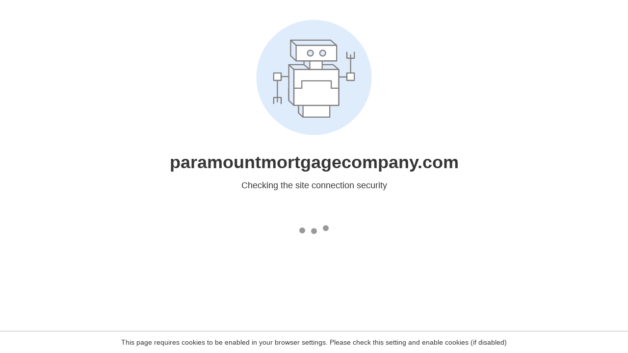

--- FILE ---
content_type: text/html
request_url: https://paramountmortgagecompany.com/affordability-calculator/
body_size: 70
content:
<html><head><link rel="icon" href="data:;"><meta http-equiv="refresh" content="0;/.well-known/sgcaptcha/?r=%2Faffordability-calculator%2F&y=ipc:3.138.119.209:1769974518.629"></meta></head></html>